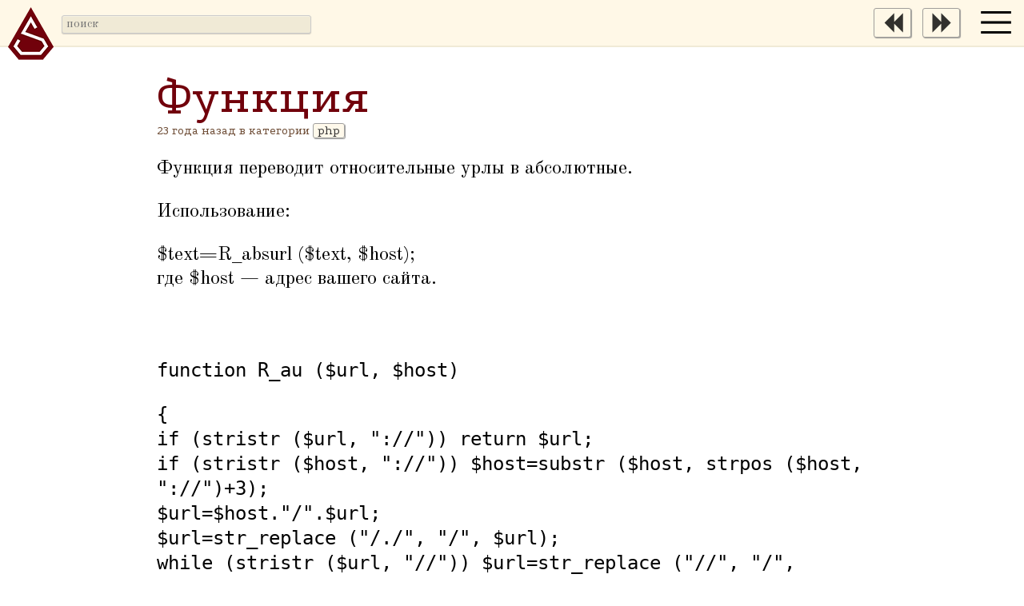

--- FILE ---
content_type: text/html; charset=UTF-8
request_url: https://spectator.ru/entry/1368
body_size: 5774
content:
<!DOCTYPE html>
<html>
<head>
	
<title>Функция → Spectator.ru [ Дмитрий Смирнов ]
</title>   
<meta http-equiv="Content-Type" content="text/html; charset=UTF-8">
<meta name="viewport" content="width=device-width, initial-scale=0.6, maximum-scale=1.0, user-scalable=no" />

<link rel="alternate feed" type="application/rss+xml" title="Spectator.ru" href="http://feeds.feedburner.com/nudnik">
<link rel="stylesheet" href="/pure-min.css">
<link rel="stylesheet" type="text/css" href="/css.php">
<meta name='yandex-verification' content='755a1333ba9b85d5' />

<link rel="preconnect" href="https://fonts.googleapis.com">
<link rel="preconnect" href="https://fonts.gstatic.com" crossorigin>
<link href="https://fonts.googleapis.com/css2?family=Old+Standard+TT:ital,wght@0,400;0,700;1,400&family=Podkova&display=swap" rel="stylesheet">


<script src="https://ajax.googleapis.com/ajax/libs/jquery/1.11.2/jquery.min.js"></script>
<script src="/main.js"></script>

<meta property="og:image" content="https://s-media-cache-ak0.pinimg.com/736x/06/3a/17/063a17a18248d95dc2cf8323a7b731bc.jpg" />


<meta property="og:title" content="Функция">
<meta property="og:description" content="Функция переводит относительные урлы в&nbsp;абсолютные.  Использование:  $text=R_absurl ($text, $host);
 где $host — адрес вашего сайта.">

<link rel="icon" type="image/png" href="/img/favicon-16x16.png" sizes="16x16" />
<link rel="icon" type="image/png" href="/img/favicon-32x32.png" sizes="32x32" />



<script type="text/javascript">
$(document).ready(function(){
    $('#tags').autoComplete({
        source: function(term, response)
        {
            term = term.split(",");
            term = term[term.length - 1];
            term = $.trim(term);
            if (term>"" && $('#tags').data ("last")!=term)
            {
                try {xhr.abort();} catch(e){}
                var xhr = $.getJSON('/api.php', { q: term }, function(data){ response(data); });
            }
        },
        onSelect: function(e, term, item)
        {
            $('#tags').data ("saved",$('#tags').val());            
            $('#tags').data ("last", term);            
            $('#tags').focus ();            
            $('#searchform').submit ();            
            
        },
        minChars: 1,
        cache: 0,
        main: true
    });
});
</script>


<!-- Yandex.Metrika counter -->
<script type="text/javascript" >
   (function(m,e,t,r,i,k,a){m[i]=m[i]||function(){(m[i].a=m[i].a||[]).push(arguments)};
   m[i].l=1*new Date();k=e.createElement(t),a=e.getElementsByTagName(t)[0],k.async=1,k.src=r,a.parentNode.insertBefore(k,a)})
   (window, document, "script", "https://mc.yandex.ru/metrika/tag.js", "ym");

   ym(192689, "init", {
        clickmap:true,
        trackLinks:true,
        accurateTrackBounce:true,
        webvisor:true
   });
</script>
<noscript><div><img src="https://mc.yandex.ru/watch/192689" style="position:absolute; left:-9999px;" alt="" /></div></noscript>
<!-- /Yandex.Metrika counter -->


</head>


<body id=body>


<div class="top-header">
    
    	<a href=/><img src=/img/logo.png width=63 height=69 style="padding: 9px 7px; float: left" title="परिद्रष्टृ"></a>
        




		<form action=/ method=get id=searchform>

        
        <input type=name id=tags class="search" placeholder="поиск" name=q data-saved="" value="" id=tb2 autocomplete="off">        



        </form>

        
        



        <img src=/img/thumbnails.png width=50 height=50 id=tagtoggle class="thum pure-img">

    <div class=righty2>
    <a href=/entry/1343 class="nt" id=prev title="Alt + ⇐"><svg class="tag icon icon-backward2"><use xlink:href="#icon-backward2"></use></svg></a>&nbsp;<a href=/entry/1383 class="nt" id=next title="Alt + ⇒"><svg class="tag icon icon-forward3"><use xlink:href="#icon-forward3"></use></svg></a>
        </div>

</div>


<div class="taglist hide">

<a href="/?q=терапия"><div class="megatag bigtag " data-name="терапия" style='background-color: #fe6f5e'>
    терапия    <div class=tagdesc>
        <div class=p10>
            Сейчас этот блог в основном про психотерапию.        </div>
    </div>
</div></a>


<a href="/?q=как правильно"><div class="megatag bigtag " data-name="как правильно" style='background-color: #39ff14'>
    как правильно    <div class=tagdesc>
        <div class=p10>
            Слушайте меня, я вас научу правильно жить.        </div>
    </div>
</div></a>


<a href="/?q=психология"><div class="megatag bigtag " data-name="психология" style='background-color: #ec3b83'>
    психология    <div class=tagdesc>
        <div class=p10>
            Буржуазная лже-наука, пытающаяся выявить закономерности в людях.        </div>
    </div>
</div></a>


<a href="/?q=практика"><div class="megatag bigtag " data-name="практика" style='background-color: #45cea2'>
    практика    <div class=tagdesc>
        <div class=p10>
            Случаи и выводы из психотерапевтической практики.        </div>
    </div>
</div></a>


<a href="/?q=кино"><div class="megatag bigtag " data-name="кино" style='background-color: #6082b6'>
    кино    <div class=tagdesc>
        <div class=p10>
            Фильмы и сериалы.        </div>
    </div>
</div></a>


<a href="/?q=книги"><div class="megatag bigtag " data-name="книги" style='background-color: #a8e4a0'>
    книги    <div class=tagdesc>
        <div class=p10>
            Это как кино, но только на бумаге.        </div>
    </div>
</div></a>


<a href="/?q=nutshells"><div class="megatag bigtag " data-name="nutshells" style='background-color: #c19a6b'>
    nutshells    <div class=tagdesc>
        <div class=p10>
            «В двух словах», обо всем.        </div>
    </div>
</div></a>


<a href="/?q=дорогой дневник"><div class="megatag bigtag " data-name="дорогой дневник" style='background-color: #ff8c00'>
    дорогой дневник    <div class=tagdesc>
        <div class=p10>
            Записи из жизни (скорее всего, не интересные).        </div>
    </div>
</div></a>


<a href="/?q=беллетристика"><div class="megatag bigtag " data-name="беллетристика" style='background-color: #ffa700'>
    беллетристика    <div class=tagdesc>
        <div class=p10>
            Мои литературные произведения и идеи.        </div>
    </div>
</div></a>


<a href="/?q=духовный рост"><div class="megatag bigtag " data-name="духовный рост" style='background-color: #e6e200'>
    духовный рост    <div class=tagdesc>
        <div class=p10>
            Когда физический рост кончается, начинается этот.        </div>
    </div>
</div></a>


<a href="/?q=дивинация"><div class="megatag bigtag " data-name="дивинация" style='background-color: #cc8899'>
    дивинация    <div class=tagdesc>
        <div class=p10>
            Как предсказывать будущее.        </div>
    </div>
</div></a>


<a href="/?q=половой вопрос"><div class="megatag bigtag " data-name="половой вопрос" style='background-color: #fc74fd'>
    половой вопрос    <div class=tagdesc>
        <div class=p10>
            Про секс и сексуальность.        </div>
    </div>
</div></a>


<a href="/?q=заяижопа"><div class="megatag bigtag " data-name="заяижопа" style='background-color: #ffae42'>
    заяижопа    <div class=tagdesc>
        <div class=p10>
            Творческий дуэт с моей женой.        </div>
    </div>
</div></a>


<a href="/?q=магия"><div class="megatag bigtag " data-name="магия" style='background-color: #6a5acd'>
    магия    <div class=tagdesc>
        <div class=p10>
            «Магическое — другое название психического».<br>Карл Юнг        </div>
    </div>
</div></a>


<a href="/?q=игровой дизайн"><div class="megatag bigtag " data-name="игровой дизайн" style='background-color: #bab86c'>
    игровой дизайн    <div class=tagdesc>
        <div class=p10>
            Раньше я делал игры.        </div>
    </div>
</div></a>


<a href="/?q=игры"><div class="megatag bigtag " data-name="игры" style='background-color: #c3b091'>
    игры    <div class=tagdesc>
        <div class=p10>
            Компьютерные игры.        </div>
    </div>
</div></a>


<a href="/?q=язык"><div class="megatag bigtag " data-name="язык" style='background-color: #bfff00'>
    язык    <div class=tagdesc>
        <div class=p10>
            Слова там всякие.        </div>
    </div>
</div></a>


<a href="/?q=людишки"><div class="megatag bigtag " data-name="людишки" style='background-color: #a67b5b'>
    людишки    <div class=tagdesc>
        <div class=p10>
            Уменьшительно-ласкательно и с любовью.        </div>
    </div>
</div></a>


<a href="/?q=культ личности"><div class="megatag bigtag " data-name="культ личности" style='background-color: #5f9ea0'>
    культ личности    <div class=tagdesc>
        <div class=p10>
            Про великих людей (то есть, в основном про меня).        </div>
    </div>
</div></a>


<a href="/?q=hwyd"><div class="megatag bigtag " data-name="hwyd" style='background-color: #f4c430'>
    hwyd    <div class=tagdesc>
        <div class=p10>
            Уникальная Система Прививания Привычек.        </div>
    </div>
</div></a>



<a href="/?q=буклет"><div class="megatag smalltag " data-name="буклет" style='background-color: #5d8aa8'>
    буклет</div></a>


<a href="/?q=я"><div class="megatag smalltag " data-name="я" style='background-color: #f8d568'>
    я</div></a>


<a href="/?q=идеи"><div class="megatag smalltag " data-name="идеи" style='background-color: #fc6c85'>
    идеи</div></a>


<a href="/?q=блоги"><div class="megatag smalltag " data-name="блоги" style='background-color: #a2add0'>
    блоги</div></a>


<a href="/?q=spectator.ru"><div class="megatag smalltag " data-name="spectator.ru" style='background-color: #ffbf00'>
    spectator.ru</div></a>


<a href="/?q=дети"><div class="megatag smalltag " data-name="дети" style='background-color: #fbec5d'>
    дети</div></a>


<a href="/?q=wow"><div class="megatag smalltag " data-name="wow" style='background-color: #08e8de'>
    wow</div></a>


<a href="/?q=вебдев"><div class="megatag smalltag " data-name="вебдев" style='background-color: #007fff'>
    вебдев</div></a>


<a href="/?q=музыка"><div class="megatag smalltag " data-name="музыка" style='background-color: #aec6cf'>
    музыка</div></a>


<a href="/?q=контент"><div class="megatag smalltag " data-name="контент" style='background-color: #43b3ae'>
    контент</div></a>


<a href="/?q=программирование"><div class="megatag smalltag " data-name="программирование" style='background-color: #8878c3'>
    программирование</div></a>


<a href="/?q=религия"><div class="megatag smalltag " data-name="религия" style='background-color: '>
    религия</div></a>


<a href="/?q=дейтинг"><div class="megatag smalltag " data-name="дейтинг" style='background-color: '>
    дейтинг</div></a>


<a href="/?q=диалоги"><div class="megatag smalltag " data-name="диалоги" style='background-color: '>
    диалоги</div></a>


<a href="/?q=яндекс"><div class="megatag smalltag " data-name="яндекс" style='background-color: '>
    яндекс</div></a>


<a href="/?q=кулинария"><div class="megatag smalltag " data-name="кулинария" style='background-color: #f0dc82'>
    кулинария</div></a>


<a href="/?q=coub"><div class="megatag smalltag " data-name="coub" style='background-color: '>
    coub</div></a>


<a href="/?q=fitness"><div class="megatag smalltag " data-name="fitness" style='background-color: '>
    fitness</div></a>


<a href="/?q=символы"><div class="megatag smalltag " data-name="символы" style='background-color: '>
    символы</div></a>


<a href="/?q=йога"><div class="megatag smalltag " data-name="йога" style='background-color: '>
    йога</div></a>


<a href="/?q=шаманизм"><div class="megatag smalltag " data-name="шаманизм" style='background-color: '>
    шаманизм</div></a>


<a href="/?q=tiny"><div class="megatag smalltag " data-name="tiny" style='background-color: '>
    tiny</div></a>


<a href="/?q=ребенок"><div class="megatag smalltag " data-name="ребенок" style='background-color: #fbec5d'>
    ребенок</div></a>





</div>

<div class="content clear t60">

<svg xmlns="http://www.w3.org/2000/svg" style="display: none;">
<symbol id="icon-backward2" viewBox="0 0 1024 1024">
    <title>backward2</title>
    <path class="path1" d="M576 160v320l320-320v704l-320-320v320l-352-352z"></path>
</symbol>
<symbol id="icon-forward3" viewBox="0 0 1024 1024">
    <title>forward3</title>
    <path class="path1" d="M512 864v-320l-320 320v-704l320 320v-320l352 352z"></path>
</symbol>
</svg>





<h1>Функция</h1> 

<div class=entrytags>
<span title="15 Feb 2003">23 года назад 
в категории</span>

	<a href="/?q=php&from=1368" class="tag nt">php</a>
</div>

<p>Функция переводит относительные урлы в&nbsp;абсолютные.

<p>Использование:

<p>$text=R_absurl ($text, $host);<br />
где $host&nbsp;— адрес вашего сайта.

<p><br />
<code><br />
function R_au ($url, $host)

<p>{<br />
if (stristr ($url, "://")) return $url;<br />
if (stristr ($host, "://")) $host=substr ($host, strpos ($host, "://")+3);<br />
$url=$host."/".$url;<br />
$url=str_replace ("/./", "/", $url);<br />
while (stristr ($url, "//")) $url=str_replace ("//", "/", $url);<br />
while (preg_match ("//([^/.]{1,})/..//", $url)) $url=preg_replace ("//([^/.]{1,})/..//", "/", $url);<br />
$url="http://".$url;<br />
return $url;<br />
}

<p>function R_absurl ($text, $host)<br />
{<br />
$text=preg_replace ("/(href=http://nudnik.ru/["]{0,1})([^ ">]*)/ie", "'\1'.R_au('\2', $host)", $text); <br />
$text=preg_replace ("/(src=http://nudnik.ru/["]{0,1})([^ ">]*)/ie", "'\1'.R_au ('\2', $host)", $text); <br />
$text=stripslashes ($text);<br />
return $text;<br />
}<br />
</code>

<a name=comments></a>
<div class=comments>
    <div class="disqus-comment-count" data-disqus-url="https://spectator.ru/entry/1368">0</div>
</div>



<!--
data-disqus-url="http://spectator.ru/entry/1368"
    !-->

    <script type="text/javascript">
        /* * * CONFIGURATION VARIABLES * * */
        var disqus_shortname = 'spectator-ru';
        var disqus_url = 'https://spectator.ru/entry/1368';
        var disqus_title = 'Функция';
        
        /* * * DON'T EDIT BELOW THIS LINE * * */
        (function() {
            var dsq = document.createElement('script'); dsq.type = 'text/javascript'; dsq.async = true;
            dsq.src = '//' + disqus_shortname + '.disqus.com/embed.js';
            (document.getElementsByTagName('head')[0] || document.getElementsByTagName('body')[0]).appendChild(dsq);
        })();
    </script>    


<div id=comments class=hide>

    <div id="disqus_thread"></div>

</div>

</div>

<div class="hreftip hide" id=hreftip><div class=ht2></div></div>


<div class=also>
    <div class="content2 clear col2">
        
        
        
        
        
                            

        <div class="tabc se  hide">
                </div>

        
        <div class="tabc se_link  hide">
                </div>


        <div class="tabc se_tag ">

        <!--
    <div class=entrytags>Ранее в     <a href="/?q=php&since=1368" class=tag
        >↤ php</a>
        </div>
-->

                    
                <h2><a href=/entry/1746>Templates</a></h2>
                <div class=entrytags><span title="18 May 2003">23 года назад</span>

                
                                <a href="/?q=php" class=tag>php</a>
                                </div>

                <a href=/entry/1746 class=bl><div class=med>Вот еще один правильный взгляд на шаблоны (курсив мой):  "I’m basically advocating a<span class=hs> </span><span class=hq>«</span>template engine» that uses PHP code as it’s native scripting language. I know, this has been done before.</div></a>

                <!--
                                -->
                

                    
                <h2><a href=/entry/1547>MySql vs Files</a></h2>
                <div class=entrytags><span title="30 Mar 2003">23 года назад</span>

                
                                <a href="/?q=php" class=tag>php</a>
                                <a href="/?q=mysql" class=tag>mysql</a>
                                <a href="/?q=вебдев" class=tag>вебдев</a>
                                </div>

                <a href=/entry/1547 class=bl><div class=med>Ну, если про хранение текстовой информации еще можно поспорить — и&nbsp;совершенно справедливо — то некоторые вещи меня удивляют. Использовать MySql для хранения картинок... и&nbsp;выдавать их так...  $data = @mysql_result($result, 0,<span class=hs> </span><span class=hq>«</span>imageinfouser»);<br />
 header(«Content-type: $type»);<br />
 echo $data;  Мне даже сказать по этому поводу нечего..</div></a>

                <!--
                                    <div class="spacer"><div class="mask"><a href="/?q=php&since=1368" title="Ранее в категории «php»"><span><i>↦</i></span></a></div></div>
                                -->
                

                </div>


    </div>
</div>

<script type="text/javascript">
    /* * * CONFIGURATION VARIABLES * * */
    var disqus_shortname = 'spectator-ru';
    
    /* * * DON'T EDIT BELOW THIS LINE * * */
    (function () {
        var s = document.createElement('script'); s.async = true;
        s.type = 'text/javascript';
        s.src = '//' + disqus_shortname + '.disqus.com/count.js';
        (document.getElementsByTagName('HEAD')[0] || document.getElementsByTagName('BODY')[0]).appendChild(s);
    }());
</script>


<div class="footer clear">
    <div class=middle>

<div class="pure-g">
    <div class="pure-u-1-2">♥ 1998 — 2027, <a href=mailto:spectator@spectator.ru>spectator@spectator.ru</a>
    <br>
Смотри также: <a href=http://hwyd.me>hwyd.me</a>, <a href=http://zmeyevich.ru>zmeyevich.ru</a>

</div>

    <div class="pure-u-1-2" style="text-align:right">
    	<a href=http://feeds.feedburner.com/nudnik><i class="sprite sprite-RSS-26"></i></a>
        <a href=http://www.facebook.com/acerbial><i class="sprite sprite-Facebook-26"></i></a>
        <a href=http://instagram.com/acerbial><i class="sprite sprite-Instagram-26"></i></a>
        <a href=mailto:spectator@spectator.ru><i class="sprite sprite-Email-26"></i></a>


</div>


	</div>
    <div style=clear></div>

    </div>
</div>



</body>
</html>

--- FILE ---
content_type: application/javascript
request_url: https://spectator.ru/main.js
body_size: 20349
content:

/*
    jQuery autoComplete v1.0.6
    Copyright (c) 2014 Simon Steinberger / Pixabay
    GitHub: https://github.com/Pixabay/jQuery-autoComplete
    License: http://www.opensource.org/licenses/mit-license.php
*/

(function($){
    $.fn.autoComplete = function(options){
        var o = $.extend({}, $.fn.autoComplete.defaults, options);

        // public methods
        if (typeof options == 'string') {
            this.each(function(){
                var that = $(this);
                if (options == 'destroy') {
                    $(window).off('resize.autocomplete', that.updateSC);
                    that.off('blur.autocomplete focus.autocomplete keydown.autocomplete keyup.autocomplete');
                    if (that.data('autocomplete'))
                        that.attr('autocomplete', that.data('autocomplete'));
                    else
                        that.removeAttr('autocomplete');
                    $(that.data('sc')).remove();
                    that.removeData('sc').removeData('autocomplete');
                }
            });
            return this;
        }

        return this.each(function(){
            var that = $(this);
            // sc = 'suggestions container'
            that.sc = $('<div class="autocomplete-suggestions '+o.menuClass+'"></div>');
            that.data('sc', that.sc).data('autocomplete', that.attr('autocomplete'));
            that.attr('autocomplete', 'off');
            that.cache = {};
            that.last_val = '';

            that.updateSC = function(resize, next){
                that.sc.css({
                    top: that.offset().top + that.outerHeight(),
                    left: that.offset().left,
                    width: that.outerWidth()
                });
                if (!resize) {
                    that.sc.show();
                    if (!that.sc.maxHeight) that.sc.maxHeight = parseInt(that.sc.css('max-height'));
                    if (!that.sc.suggestionHeight) that.sc.suggestionHeight = $('.autocomplete-suggestion', that.sc).first().outerHeight();
                    if (that.sc.suggestionHeight)
                        if (!next) that.sc.scrollTop(0);
                        else {
                            var scrTop = that.sc.scrollTop(), selTop = next.offset().top - that.sc.offset().top;
                            if (selTop + that.sc.suggestionHeight - that.sc.maxHeight > 0)
                                that.sc.scrollTop(selTop + that.sc.suggestionHeight + scrTop - that.sc.maxHeight);
                            else if (selTop < 0)
                                that.sc.scrollTop(selTop + scrTop);
                        }
                }
            }
            $(window).on('resize.autocomplete', that.updateSC);

            that.sc.appendTo('body');

            that.sc.on('mouseleave', '.autocomplete-suggestion', function (){
                $('.autocomplete-suggestion.selected').removeClass('selected');
            });

            that.sc.on('mouseenter', '.autocomplete-suggestion', function (){
                $('.autocomplete-suggestion.selected').removeClass('selected');
                $(this).addClass('selected');
            });

            that.sc.on('mouseup', '.autocomplete-suggestion', function (e){
                var item = $(this), v = item.data('val');
                if (v || item.hasClass('autocomplete-suggestion')) { // else outside click
                    
                    if (that.data('saved'))
                    {
                        that.val (that.data('saved') + v + ', ');
                    }
                    else that.val(v + ', ');                    

                    o.onSelect(e, v, item);
                    that.focus().sc.hide();
                }
            });

            that.on('blur.autocomplete', function(){
                try { over_sb = $('.autocomplete-suggestions:hover').length; } catch(e){ over_sb = 0; } // IE7 fix :hover
                if (!over_sb) {
                    that.last_val = that.val();
                    that.sc.hide();
                } else that.focus();
            });

            if (!o.minChars) that.on('focus.autocomplete', function(){ that.last_val = '\n'; that.trigger('keyup.autocomplete'); });

            function suggest(data){
                var val = that.val();
                that.cache[val] = data;
                if (data.length && val.length >= o.minChars) {
                    var s = '';
                    for (var i=0;i<data.length;i++) s += o.renderItem(data[i], val);
                    that.sc.html(s);
                    that.updateSC(0);
                }
                else
                    that.sc.hide();
            }

            that.on('keydown.autocomplete', function(e){
                // down (40), up (38)
                if ((e.which == 40 || e.which == 38) && that.sc.html()) {
                    var next, sel = $('.autocomplete-suggestion.selected', that.sc);
                    if (!sel.length) {
                        next = (e.which == 40) ? $('.autocomplete-suggestion', that.sc).first() : $('.autocomplete-suggestion', that.sc).last();
                        that.val(next.addClass('selected').data('val'));
                    } else {
                        next = (e.which == 40) ? sel.next('.autocomplete-suggestion') : sel.prev('.autocomplete-suggestion');
                        if (next.length) { sel.removeClass('selected'); that.val(next.addClass('selected').data('val')); }
                        else { sel.removeClass('selected'); that.val(that.last_val); next = 0; }
                    }

                    if (that.data('saved') && next!=0)
                    {
                        that.val (that.data('saved') + ', ' + that.val());
                        v = that.val();
                        that.val (v.replace(", , ", ", "));
                    }

                    that.updateSC(0, next);
                    return false;
                }
                // esc
                else if (e.which == 27) 
                    {
                        that.val(that.last_val).sc.hide();
                        that.data('saved', that.val());
                    }
                // enter
                else if (e.which == 13) {
                    var sel = $('.autocomplete-suggestion.selected', that.sc);
                    
                    if (sel.length && $('.autocomplete-suggestion.selected').is(':visible')) 
                    {   
                        o.onSelect(e, sel.data('val'), sel);
                        if (!o.main) that.val(that.val()+', ');
                        setTimeout(function(){ that.focus().sc.hide(); }, 10); 
                        
                        if (!o.main) return false;
                    }
                }
                else 
                if (e.which == 8) 
                {
                    that.focus().sc.hide();
                }

                if (e.which == 188) 
                {
                    that.data('saved', that.val());
                }

            });

            that.on('keyup.autocomplete', function(e){
                
                // console.log (e.which);

                if (e.which == 46 || e.which == 8) 
                {
                    that.data('saved', that.val());
                }

                if (!~$.inArray(e.which, [27, 38, 40, 37, 39])) {
                    var val = that.val();
                    if (val.length >= o.minChars) {
                        if (val != that.last_val) {
                            that.last_val = val;
                            clearTimeout(that.timer);
                            if (o.cache) {
                                if (val in that.cache) { suggest(that.cache[val]); return; }
                                // no requests if previous suggestions were empty
                                for (var i=1; i<val.length-o.minChars; i++) {
                                    var part = val.slice(0, val.length-i);
                                    if (part in that.cache && !that.cache[part].length) { suggest([]); return; }
                                }
                            }
                            that.timer = setTimeout(function(){ o.source(val, suggest) }, o.delay);
                        }
                    } else {
                        that.last_val = val;
                        that.sc.hide();
                    }
                }
            });
        });
    }

    $.fn.autoComplete.defaults = {
        source: 0,
        minChars: 3,
        delay: 150,
        cache: 1,
        menuClass: '',
        main: false,
        renderItem: function (item, search){
            var re = new RegExp("(" + search.split(' ').join('|') + ")", "gi");
            return '<div class="autocomplete-suggestion" data-val="' + item + '">' + item.replace(re, "<b>$1</b>") + '</div>';
        },
        onSelect: function(e, term, item){}
    };
}(jQuery));


$(document).ready(function()
{
   
    var toreload = 0;
    var first = 1;
    var fleft;
    var ftop;
    var resized = 1;

    if ($(window).width()<1024)
    {
        var smallscreen = 1;
        
        $("#hreftip").removeClass ("hreftip");
        $("#hreftip").addClass ("hrefsmalltip");
        e = $(window).width()-40;
        $("#hreftip").css ("width", e);     
        $(".search").css ("width", 200);     
        
        $(".bigtag").removeClass ("bigtag");
        $(".smalltag").removeClass ("smalltag"); 
        $(".megatag").addClass ("sstag");
        $(".megatag").removeClass ("megatag"); 
        $(".taglist").addClass ("taglistm"); 
        $("#tags").show();  
        $(".pin").hide(); 
        $(".scount").hide(); 
        
             

    }
    else
    {
        var smallscreen = 0;
        e = Math.ceil ((($(window).width()-768)/2)*0.7);
        // $("#hreftip").css ("maxWidth", e);
        // $("#hreftip").width (e);
    }

    // tooltip width

    

    if (window.location.hash>"") 
    {
        $(".likee").hide();
        $(".comments").hide();
        $("#comments").show();
    }

    function r4_tags (ani)
    {
        if (smallscreen) return;

        $(".tagdesc").each(function(i) 
            {
                if ($(this).is(':visible'))
                {
                    $(this).data ('h',$(this).height());        
                    $(this).height(0);
                    $(this).hide();
                }
            });

            dw = 200;
            $(".megatag").width(dw);

            w = $(document).width();        
            w2 = $(".megatag").width()+15;
            // w2 = $(".megatag").width()
            w3 = Math.floor (w/w2);
            rest = w - w2*w3;

            
            if (rest>20) 
            {
                w3 = w3 + 1;
                rest = w - w2*w3;
            }
            
            
            rest = Math.floor (rest/w3);   
        

        $(".megatag").each(function(i) 
        {
            $(this).width ("+="+rest);

            var left = $(this).position().left;
            var top = $(this).position().top;

            if (first)
            {
                first = 0;
                fleft = left;
                ftop = top;                 
            }

            // background-position: 0px 0px; /* The top left corner is 0 0 */

            var l = (left - fleft)*(-1);
            var t = (top - ftop)*(-1);

             $(this).css("background-position", " " + l + "px " + t + "px");

              t -= 300;
              l -= 400;



                $(this).stop().animate({
                  backgroundPositionX: l,
                  backgroundPositionY: t
                }, 30000);
            


            // console.log (t + 'px '+ l + 'px');
        
        });
    }

    $(window).resize(function() 
    {
        if ($('.taglist').is(':visible')) r4_tags ();
        else resized = 1;
    });
    
    // r4_tags ();
    // $(".taglist").hide();

    
    $("body").keydown(function(e) 
    {
        // console.log (e.keyCode);

        if(e.keyCode == 27) 
        {
            $(document.activeElement).blur();
        }

        if(e.keyCode == 37 && e.altKey) document.getElementById("prev").click();
        if(e.keyCode == 39 && e.altKey) document.getElementById("next").click();
    });

    $(".tabs").click(function()
    {
        $(".tabs").removeClass ("tabon");
        $(".tabs").addClass ("tab");
        $(this).addClass ("tabon");
        $(".tabc").hide ();
        $("."+$(this).data('tab')).show();

    });

    $(".comments").click(function()
    {
        $(".likee").hide();
        $(".comments").hide();
        $("#comments").show();       
    });    

    $(".stag").click(function()
    {
        $(this).remove();  
        $("#searchform").submit();      
    });

    $("#searchform").submit(function()
    {
        $(".stag").each(function() 
        {
            if ($("#tags").val()) 
                $("#tags").val($("#tags").val() + ", "+ $(this).data ("tag"));            
                else
                $("#tags").val($(this).data ("tag"));

            $(this).hide();
        });    

        if ($("#tags").val()=="" || $("#tags").val()==" ") 
        {
            window.location.href = "/";
            return false;
        }

    });

    // http://stackoverflow.com/questions/7970389/ios-5-fixed-positioning-and-virtual-keyboard
    
    $(window).bind('scroll', function () {
    var $nav = $(".top-header")
    var scrollTop = $(window).scrollTop();
    var offsetTop = $nav.offset().top;

    if (Math.abs(scrollTop - offsetTop) > 1) {
        $nav.css('position', 'absolute');
        setTimeout(function(){
            $nav.css('position', 'fixed');
        }, 1);
    }
    });

    if (!smallscreen)
    {

        $(window).scroll(function() 
        {
            if ($("#tagtoggle").attr('src')!="/img/thumbnails.png")
            {
                
                st = $(window).scrollTop();                        
                bot = $( window ).height()*2;



                if (st>bot)
                {
                    $(".taglist").hide();
                    $("#tagtoggle").attr('src', "/img/thumbnails.png");
                   
                }
            }      
                    
               
        });


        $("#tagtoggle").click(function()
        {
            if ($(this).attr('src')=="/img/thumbnails.png")
            {
                // $(".taglist").css ("display", "inline-block");
                $(".taglist").css ("display", "block");
                $("#tagtoggle").attr('src', "/img/cross.png");
                $(window).scrollTop(0);                
                if (resized) 
                    {
                        r4_tags ();
                        resized = 0;
                    }
            
            }
            else
            {
                $(".taglist").fadeOut(function() {
                    $("#tagtoggle").attr('src', "/img/thumbnails.png");
                    if (toreload) location.reload();
                });
            }

        });
        
        $(".top-header").hover(function(event)
        {
            $(".social").stop().fadeIn();
            $(".search").stop().fadeIn();
        },
        function()
        {
            $(".social").stop().fadeOut();
            if ($(".search").hasClass("hide") && !$(".search").is(":focus")) $(".search").stop().fadeOut();
        });

        $(".megatag").hover(function(){
            
            $(".tagdesc", this).show();
            $(".tagdesc", this).animate({height: "+=" + $(".tagdesc", this).data('h')}, 400);
        },
        function(){
            
            $(".tagdesc", this).animate({height: "-=" + $(".tagdesc", this).data('h')}, 200, function()
            {
                $(this).hide();
            });
        });
    }
    else
    {

        $("#tagtoggle").click(function()
        {
            if ($(this).attr('src')=="/img/thumbnails.png")
            {
                    $(".taglist").css ("display", "inline-block");
                    $("#tagtoggle").attr('src', "/img/cross.png");
                    $(window).scrollTop(0);                
                    if (resized) 
                        {
                            r4_tags ();
                            resized = 0;
                        }
            }
            else
            {
                $(".taglist").hide(function() {
                    $("#tagtoggle").attr('src', "/img/thumbnails.png");
                });
            }

        });

    }


    $(".megatag").on("contextmenu", function(event) 
    {
        event.preventDefault();
        if ($(this).hasClass ("tagoff"))
        {
            $(this).removeClass ("tagoff");
            $.post("/api.php", {"action":"tagon", "tag":$(this).data('name')});
            toreload = 1;
        }
        else
        {
            $(this).addClass ("tagoff");
            $.post("/api.php", {"action":"tagoff", "tag":$(this).data('name')});
            toreload = 1;
        }
    });

    //-----------------------------------------------------------------------------------------

    $("a", ".content").hover(function(event)
    {
        
        href = $(this).attr ('href');
        r = new RegExp('/?q=');
        var that = $(this);

        if (r.test(href) && !$(this).hasClass("nt"))
        {
            href = (href.replace("/?q=", ""));
            href = (href.replace("%20", " "));
            $(this).data('cache', '<h4>#'+ href + '</h4>');
        }
        else
        {
            href = $(this).attr ('href');
            r = new RegExp("/entry/[0-9]*");
        }

        href = $(this).attr ('href');
        if (r.test(href) && !$(this).hasClass("nt"))
        {
            // console.log (href);

            if ($(this).data('cache'))
            {
                $("#hreftip").html ($(this).data('cache'));
                //$('#hreftip').stop().fadeIn ();
                $('#hreftip').show();
            }
            else $("#hreftip").load ("/api.php", {action:'hreftip',href:href}, function ()
            {
                that.data('cache',$(this).html());                                
                //$('#hreftip').stop().fadeIn ();
                $('#hreftip').show();
            });
            // event.stopPropagation();
            // left: ($(".content").offset().left + 20) + 'px',        
            // left: ($('.content').offset().left + $('.content').width() + 40) + 'px',   

            if (!smallscreen)
            {
                $('#hreftip').css({
                left: $(this).offset().left + 'px',
                top: ($(this).offset().top + $(this).height() + 10) + 'px',
                position: "absolute"
                });
            }
            else
            {
                $('#hreftip').css({
                left: '10 px',
                top: ($(this).offset().top + 30) + 'px',
                position: "absolute"
                });

                // e = $(window).width();
                // $("#hreftip").css ("width", e);

            }

            
        }

    },
    function()
    {
        $('#hreftip').hide ();
        $("#hreftip").html ("");
    });

    $("#hreftip").click(function()        
    {
        $('#hreftip').hide ();
        $("#hreftip").html ("");
    });
        
    
    $(".likein").click(function()        
    {
        window.open("/like.php?entry="+$(this).data("entry"), "_blank", "toolbar=no, scrollbars=yes, resizable=yes, top=500, left=500, width=700, height=500");
    });

    


});